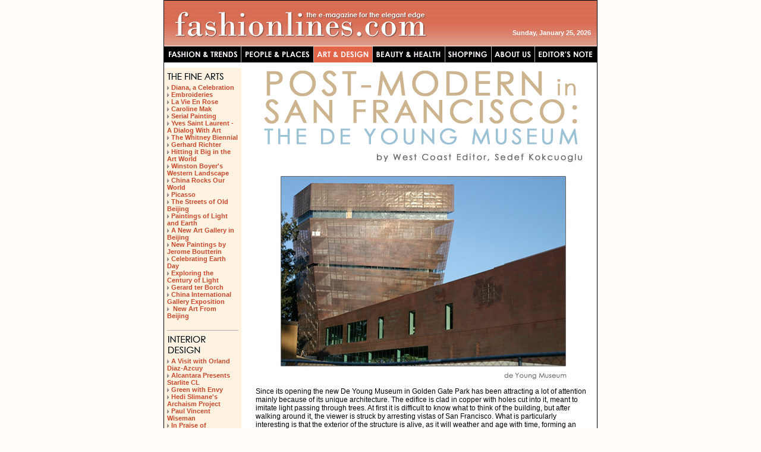

--- FILE ---
content_type: text/html; charset=UTF-8
request_url: http://www.fashionlines.com/2006/june/artDeYoungMuseum.php
body_size: 10646
content:
<HTML>
<HEAD>

	<META name="description" content="Premier e-magazine for elegant style, runway coverage, fashion trend reports,
designer collections, couture, celebrity news, make up, beauty, health,
shopping, travel and more. ">

	<META name="keywords" content="fashion, fashionlines, fashionlines.com, fashion magazine, fashion shows, designers, designer clothes, designer collections, couture, beauty, health, shopping, runway, style, jewelry, interviews, columns, photography, travel, lifestyle, art, design, elegant, apparel, sophisticated, culture, makeup, make up, paris, Sao Paulo, Los Angeles, New York, photography, plays, Ralph Lauren, yves saint Laurent, Armani, beene, Milan, san francisco, spring, winter, summer, autumn, gossip, calvin klein, manolo blahnik, chanel, dior, d&g, dolce & gabbana, diane von Furstenberg, dkny, fendi, Giorgio Armani, gucci, jean paul gaultier, louis vuitton, luis vuitton, marc Jacobs, Michael kors, prada, vera wang, Versace, yves saint Laurent, fashion week, designer clothing, fashion design, fashion designers, mens fashion, latest fashion, hot fashion, fashion wear, fashion trends, fine art, mens health, womens health, beauty salon, beauty tips, health articles, fashion clothes, sexy clothing, luxury fashion, Christine Suppes">
	
<link rel="stylesheet" type="text/css" href="includes/fashionlines.css">
<TITLE> Fashionlines - The E-Magazine for the Elegant Edge</TITLE>

<SCRIPT>
function gb_active(catName,overState) {
	eval("window.document." + catName + ".src='" + overState
+ "'");
}
</SCRIPT>



</HEAD>

<BODY TOPMARGIN=0 LEFTMARGIN=0 MARGINHEIGHT="0" MARGINWIDTH="0">
<DIV align="center">

  <!-- border color/size can be changed in css file; style of border set as ".widthborder" -->

  <TABLE width="730" cellpadding="0" cellspacing="0" class="widthborder">
  <TR>
  <TD width="728" align="left" valign="top">
  	<table width="728" border="0" cellspacing="0" cellpadding="0">
  	<tr>
  	<td valign="top" align="left">

<!-- following table is for header and menu bar include file -->
<SCRIPT Language="JavaScript">
<!--

function printDate()  {
dayNames = new Array('Sunday','Monday','Tuesday','Wednesday','Thursday','Friday','Saturday');
monthNames = new Array('January','February','March','April','May','June',
'July','August','September','October','November','December');

today = new Date();
k = today.getDate();
while(k>10)
k=k-10;
  switch(k)
  {
  case 1:
  suffix="st"; break;
  case 2:
  suffix="nd"; break;
  case 3:
  suffix="rd"; break;
  default:
  suffix="th";
  }
return dayNames[today.getDay()]+',  '+monthNames[today.getMonth()]+' '+today.getDate()+', '+ today.getFullYear();
}


//-->
</SCRIPT>


<SCRIPT>
function gb_active(catName,overState) {
	eval("window.document." + catName + ".src='" + overState
+ "'");
}
</SCRIPT>


<script language="JavaScript" type="text/JavaScript">
<!--
function MM_swapImgRestore() { //v3.0
  var i,x,a=document.MM_sr; for(i=0;a&&i<a.length&&(x=a[i])&&x.oSrc;i++) x.src=x.oSrc;
}

function MM_preloadImages() { //v3.0
  var d=document; if(d.images){ if(!d.MM_p) d.MM_p=new Array();
    var i,j=d.MM_p.length,a=MM_preloadImages.arguments; for(i=0; i<a.length; i++)
    if (a[i].indexOf("#")!=0){ d.MM_p[j]=new Image; d.MM_p[j++].src=a[i];}}
}

function MM_findObj(n, d) { //v4.01
  var p,i,x;  if(!d) d=document; if((p=n.indexOf("?"))>0&&parent.frames.length) {
    d=parent.frames[n.substring(p+1)].document; n=n.substring(0,p);}
  if(!(x=d[n])&&d.all) x=d.all[n]; for (i=0;!x&&i<d.forms.length;i++) x=d.forms[i][n];
  for(i=0;!x&&d.layers&&i<d.layers.length;i++) x=MM_findObj(n,d.layers[i].document);
  if(!x && d.getElementById) x=d.getElementById(n); return x;
}

function MM_swapImage() { //v3.0
  var i,j=0,x,a=MM_swapImage.arguments; document.MM_sr=new Array; for(i=0;i<(a.length-2);i+=3)
   if ((x=MM_findObj(a[i]))!=null){document.MM_sr[j++]=x; if(!x.oSrc) x.oSrc=x.src; x.src=a[i+2];}
}
//-->
</script>



<table width="728" border="0" cellspacing="0" cellpadding="0">
  <tr>
    <td background="images/global/headerTEXTURE.jpg" bgcolor="#ffffff">
      <table width="718" border="0" cellspacing="0" cellpadding="0">
        <tr>
          <td width="470" valign="bottom"><a href="home.php"><img src="images/global/headerLOGO.gif" width="470" height="60" alt="Fashionlines Online Magazine" border="0"></a></td>
          <td align="right" valign="bottom" class="date">
            <script language="JavaScript">
            <!--
            document.write(printDate());
            //-->
			</script>
          </td>
        </tr>
        <tr>
          <td width="470" valign="bottom"><img src="images/global/pixel.gif" width="10" height="16"></td>
          <td align="right" valign="bottom"><img src="images/global/pixel.gif" width="10" height="16"></td>
        </tr>
      </table>
    </td>
  </tr>
  <tr>
    <td valign="top" bgcolor="#000000">
      <table width="728" border="0" cellspacing="0" cellpadding="0">
        <tr>
          <td><a href="fashionMain.php" onMouseOut="MM_swapImgRestore()" onMouseOver="MM_swapImage('fashion','','images/global/mainnav1_roll.gif',1)"><img src="images/global/mainnav1.gif" name="fashion" width="130" height="28" alt="Fashion & Trends" border="0"></a></td>
<td><a href="peoplePlacesMain.php" onMouseOut="MM_swapImgRestore()" onMouseOver="MM_swapImage('people','','images/global/mainnav2_roll.gif',1)"><img src="images/global/mainnav2.gif" name="people" width="122" height="28" alt="People & Places" border="0"></a></td>
          <td><a href="artDesignMain.php" onMouseOut="MM_swapImgRestore()" onMouseOver="MM_swapImage('art','','images/global/mainnav3_roll.gif',1)"><img src="images/global/mainnav3.gif" name="art" width="99" height="28" alt="Art & Design" border="0"></a></td>
          <td><a href="beautyMain.php" onMouseOut="MM_swapImgRestore()" onMouseOver="MM_swapImage('beauty','','images/global/mainnav4_roll.gif',1)"><img src="images/global/mainnav4.gif" name="beauty" width="122" height="28" alt="Beauty & Health" border="0"></a></td>
          <td><a href="shoppingMain.php" onMouseOut="MM_swapImgRestore()" onMouseOver="MM_swapImage('shopping','','images/global/mainnav5_roll.gif',1)"><img src="images/global/mainnav5.gif" name="shopping" width="78" height="28" alt="Shopping" border="0"></a></td>
          <td><a href="aboutUsMain.php" onMouseOut="MM_swapImgRestore()" onMouseOver="MM_swapImage('aboutus','','images/global/mainnav6_roll.gif',1)"><img src="images/global/mainnav6.gif" name="aboutus" width="73" height="28" alt="About Us" border="0"></a></td>
          <td><a href="editorsNote.php" onMouseOut="MM_swapImgRestore()" onMouseOver="MM_swapImage('editorsnote','','images/global/mainnav7_roll.gif',1)"><img src="images/global/mainnav7.gif" name="editorsnote" width="104" height="28" alt="Editor's Note" border="0"></a></td>
        </tr>
      </table>
    </td>
  </tr>
</table>
<!-- end of header and menu bar table -->

	</td>
    </tr>

   <TR>
   <TD>

<table width="728" border="0" cellspacing="0" cellpadding="0">
  <tr valign="top" bgcolor="#FFFFFF">
    <td colspan="3"><img src="images/global/pixel.gif" width="20" height="9"></td>
  </tr>
  <tr>
<td width="130" align="center" valign="top" class="maincell">
<!-- following cell is for content subnav include file -->

<table width="110" border="0" cellspacing="0" cellpadding="0">
  <tr>
    <td valign="top"><img src="images/art/artContentFine.gif" alt="The Fine Arts" width="110" height="27"></td>
  </tr>
  <tr>
    <td valign="top">
	<img src="images/global/arrow.gif"><a href="artPrincessDiana.php">Diana, a Celebration</a><br>
	<img src="images/global/arrow.gif"><a href="artEmbroideriesApr06.php">Embroideries</a><br>
	<img src="images/global/arrow.gif"><a href="artFineLaVie.php">La Vie En Rose</a><br>
	<img src="images/global/arrow.gif"><a href="artMak.php">Caroline Mak</a><br>
	<img src="images/global/arrow.gif"><a href="arFineSerialPainting.php">Serial Painting</a><br>
	<img src="images/global/arrow.gif"><a href="artFineYSL.php">Yves Saint Laurent - A Dialog With Art</a><br>
	<img src="images/global/arrow.gif"><a href="artFineWhitney.php">The Whitney Biennial</a><br>
	<img src="images/global/arrow.gif"><a href="artFineGerhard.php">Gerhard Richter</a><br>
	<img src="images/global/arrow.gif"><a href="artDesignArtWorld.php">Hitting it Big in the Art World</a><br>
	<img src="images/global/arrow.gif"><a href="artDesignWinstonWest.php">Winston Boyer's Western Landscape</a><br>
	<img src="images/global/arrow.gif"><a href="artFineChina.php">China Rocks Our World</a><br>
	<img src="images/global/arrow.gif"><a href="artFinePicassoGarcon.php">Picasso</a><br>
	<img src="images/global/arrow.gif"><a href="artFineOldBeijing.php">The Streets of Old Beijing</a><br>
	<img src="images/global/arrow.gif"><a href="artFineRaquel.php">Paintings of Light and Earth</a><br>
	<img src="images/global/arrow.gif"><a href="artFineBeijingNewGallery.php">A New Art Gallery in Beijing</a><br>
	<img src="images/global/arrow.gif"><a href="artFineSemaine.php">New Paintings by Jerome Boutterin</a><br>
	<img src="images/global/arrow.gif"><a href="artDesignWinstonEarthday.php">Celebrating Earth Day</a><br>
	<img src="images/global/arrow.gif"><a href="artCenturyLight.php">Exploring the Century of Light</a><br>
	<img src="images/global/arrow.gif"><a href="artFineBorch.php">Gerard ter Borch</a><br>
	<img src="images/global/arrow.gif"><a href="artFineChinaExpo.php">China International Gallery Exposition</a><br>
	<img src="images/global/arrow.gif"><a href="artBeijingNov05.php"> New Art From Beijing</a><br>
	<br>
      </td>
  </tr>
  
  <tr>
    <td><img src="images/global/contentSideDivider.gif"></td>
  </tr>
  
    <tr>
    <td valign="top">
	<img src="images/art/artContentInterior.gif" alt="Interior Design" width="110" height="45"></td>
  </tr>
  <tr>
    <td valign="top">
	<img src="images/global/arrow.gif"><a href="artInteriorDiaz.php">A Visit with Orland Diaz-Azcuy</a><br>
	<img src="images/global/arrow.gif"><a href="artInteriorStarlite.php">Alcantara Presents Starlite CL</a><br>
	<img src="images/global/arrow.gif"><a href="artInteriorEnvy.php">Green with Envy</a><br>
	<img src="images/global/arrow.gif"><a href="artFineSlimane.php">Hedi Slimane's Archaism Project</a><br>
	<img src="images/global/arrow.gif"><a href="artDesignWiseman.php">Paul Vincent Wiseman</a><br>
	<img src="images/global/arrow.gif"><a href="artInteriorImpatiens.php">In Praise of Impatiens</a><br>
	<img src="images/global/arrow.gif"><a href="artInteriorSnoozeChair.php">The Snooze Chair</a><br>
	<br>
    </td>
  </tr>
  
  <tr>
    <td><img src="images/global/contentSideDivider.gif"></td>
  </tr>
 
  <tr>
  <td valign="top">
  <img src="images/art/artContentPhoto.gif" alt="Photography" width="110" height="27"></td>
    </tr>
	
  <tr>
    <td valign="top">
    <img src="images/global/arrow.gif"><a href="artPhotoVertigo.php">San Francisco: Vertigo Series</a><br>
    <img src="images/global/arrow.gif"><a href="artPhotoItaly.php">Images of Pastoral Italy</a><br>
    <img src="images/global/arrow.gif"><a href="artPhotoFrance.php">The Colors of Southwest France</a><br>
    <img src="images/global/arrow.gif"><a href="artPhotoWyoming.php">At Home in Wyoming </a><br>
    <img src="images/global/arrow.gif"><a href="artPhotoIstanbul.php">Insider's Guide to Istanbul</a><br>
    <img src="images/global/arrow.gif"><a href="artPhotoRau.php">Interview with Andr� Rau</a><br>
	<img src="images/global/arrow.gif"><a href="artPhotoSlimane.php">Stage - Hedi Slimane Exhibit</a><br>
	<img src="images/global/arrow.gif"><a href="artDesignWinstonWest.php">Winston Boyer's Western Landscape</a><br>
	<img src="images/global/arrow.gif"><a href="artFineWSBHomeAbroad.php">At Home and Abroad</a><br>
     <br>
      </td>
  </tr>
  
    <tr>
  	<td>
	<BR><BR>
	<script type="text/javascript"><!--
google_ad_client = "pub-4591505194340860";
google_ad_width = 120;
google_ad_height = 90;
google_ad_format = "120x90_0ads_al_s";
google_ad_channel ="";
google_color_border = "fff2e1";
google_color_bg = "fff2e1";
google_color_link = "c74a2c";
google_color_url = "c74a2c";
google_color_text = "666666";
//--></script>
<script type="text/javascript"
  src="http://pagead2.googlesyndication.com/pagead/show_ads.js">
</script>
	</td>
	</tr>
  
  
</table>
<!-- end of content subnav cell -->
</td>
<td width="9" valign="top" bgcolor="#FFFFFF"><img src="images/global/pixel.gif" width="9" height="20"></td>
<td width="589" align="CENTER" valign="TOP" bgcolor="#FFFFFF">

<!-- MAIN CONTENT STARTS HERE -->

<table width="560" height="303" border="0" cellpadding="0" cellspacing="0">
  <tr>
    <td height="36" colspan="2">
		<center>
		<img src="images/art/artDeYoungMay06_01.gif" alt="postmodern in san francisco: the de young museum" width="550" height="160">
		<br><br><img src="images/art/artDeYoungMay06_04.jpg" alt="the de Young Museum" width="488" height="347"></center>
		
<p class="text12">Since its opening the new De Young Museum in Golden Gate Park has been attracting a lot of attention mainly because of its unique architecture.  The edifice is clad in copper with holes cut into it, meant to imitate light passing through trees.  At first it is difficult to know what to think of the building, but after walking around it, the viewer is struck by arresting vistas of San Francisco.  What is particularly interesting is that the exterior of the structure is alive, as it will weather and age with time, forming an incredible patina, probably pretty quickly too given the weather in SF.  It will be interesting to see what it looks like in a few years� time, as the copper skin is already oxidizing towards a dark verdigris. As for the collections inside the museum, the eclectic mix of art housed at De Young fosters connectivity through diversity. In a culturally rich city, where people are not easily impressed, De Young carves a distinctive niche with an innovative approach, namely showcasing art in an extraordinarily aesthetic Post-Modern environment.<br><br>
	After the June 2nd 1998 vote whereby the proposal to rebuild De Young was defeated by San Franciscans, a bold and aggressive fundraiser managed to raise $190 million in private funds to push the project forward. Though the ambitious undertaking was riddled with controversy every step of the way, the museum was successfully reinvented, thanks to patrons� steely resolve and an unrelenting perseverance. Today, the imposing structure not only resonates with the tectonic topography of the area, but also sheds light on the unique politics of the city.</p>
    <center><img src="images/art/artDeYoungMay06_27.jpg" alt="the de Young's Copper Skin" width="406" height="298"></center>
	<p class="text12">Ultimately, persuading the private sector to bankroll the project proved to be much less of a challenge than finding the right architectural firm to come up with a dazzling design. Finally, in January 1999 the conceptual blueprint of Herzog &amp; de Meuron won over the selection committee; however, the public was not initially impressed by the Swiss firm's twisting tower idea. Emotionally-charged critics likened the soaring construction to many things, including "a huge shed," an "aircraft carrier" and a "Howard Johnson's of the future." Eventually, the original plan prevailed and the team proceeded to source the building�s metal skin.
<br><br>
Jacques Herzog and Pierre de Meuron�s idea, inspired by a series of photographs Herzog took in Golden Gate Park, was to mimic dappled sunlight filtering trough the trees on copper sheets. But achieving this kind of an effect on such a large scale had not been attempted before. The solution to the predicament came from a Kansas City firm specializing in architectural panels. In the end, each of the 7,602 panels making up the skin were individually cut, punched and embossed to realize the desired effect of being one with nature.	
<br><br>
<img src="images/art/artDeYoungMay06_16.jpg" alt="The Viewing Gallery" width="308" height="222" class="left">The De Young building is mainly horizontal, consisting of two stories, with an additional third level tucked away underground. The De Young blends traditional and modern influences with a long curvilinear outline balanced on the one end with a coiling tower on the other end. The 144 feet vertical component, a twisting trapezoidal rise morphing into varied silhouettes depending on the viewer's perspective, houses the educational programs of the museum. Also, located atop the construct is a viewing gallery, affording visitors a panoramic view of San Francisco most people could not have known to exist. From there one can see downtown skyscrapers, the Marin headlands and the Pacific Ocean. The entrance, designed by Ruth Asawa, is reminiscent of a miniature dreamscape, featuring a constellation of delicate and seemingly weightless wire sculptures suspended in midair. The scintillating play of light and shadow amongst the various elements in the ascending form confirm that the museum is indeed conceived to trigger a sensory rollercoaster ride.</p>
<div class="clear">&nbsp;</div>
<p class="text12"><img src="images/art/artDeYoungMay06_23.jpg" alt="The Courtyard" width="247" height="341" class="right">The galleries laid out in a parallel configuration are demarcated by irregularly shaped and beautifully landscaped courtyards designed by Walter Hood. This interesting approach incorporates nature into the artwork, while bringing the art out to nature. Several tall windows shed sunlight into galleries and allow park goers to sneak a peak into the interior. It is voyeurism of the most intellectual kind; forcing the viewer into an interactive encounter with the art and scenery. Thus, De Young stands apart from the customary conception of a museum as an "art-filled box."</p>
<div class="clear">&nbsp;</div>
<p class="text12"><img src="images/art/artDeYoungMay06_11.jpg" alt="The Staircase" width="257" height="273" class="left">Walking through the museum, each visitor charts an individual voyage, as there is no predetermined route to follow. The layout of the museum, underscored by the pouring of the landscape in and out of the galleries, fosters a nonhierarchical viewing of the collections. One can walk through the art exhibits and gardens, weaving in and out of a complex tapestry of cement, metal, art, nature, open air, and even water. The Oceanic gallery, stretching over 9,500 square feet of space, paved with syncopated stones quarried in Italy, is a marvel to behold.  The arcade topped with a shallow tent-like ceiling is a striking reminder of the city's beautiful waterfront. The Appleton Greenmoore stone surrounding the building features a continuous crack from the edge of the Music Concourse roadway to the main entrance door as homage to the SF fault line. Goldworthy�s creation not only serves as a reminder of the Loma Prieta earthquake that damaged the original De Young, but also fractures into stone boulder benches. While sitting on this most unusual resting spot, nestled in the bosom of Mother Nature, one can enjoy the massive Gerhard Richter mural, easily distinguishable by its deliberately blurred effect.
<br>
<br>
	De Young�s meticulously designed floor plans allow the work to shine in the best light. The architecture is tailored to complement the essence of what is on display. The American paintings, for example, are showcased in rectangular rooms with walls painted in different shades of rose, lilac, ecru and green. The Oceanic collections, on the other hand, are placed in dramatically-lit loci in dark enclosures accented with wood floors, ceilings and display cases. Then again, the Saxe collection of contemporary arts is housed underneath a blown-glass rain-shower piece suspended from the ceiling. In summary, at De Young, art is complemented and amplified by its surroundings.
<br><br>
In terms of its exploration of symbolic connections and the history of form De Young is a Post-Modern work in the built environment of the Bay Area. According to art guru Amy Dempsey the infamously contentious term "Post-Modern" "was originally applied to architecture in the mid-1970s to describe buildings that abandoned clean, rational, minimalist forms in favor of ambiguous, contradictory structures enlivened by playful references to historical styles, borrowings from other cultures and the use of startlingly bold colors." In light of this definition, one can see that the local museum in Golden Gate Park is a montage of diverse design influences. The assortment of materials, styles, structures and environments, characteristic of Post-Modernism, renders De Young an eclectic creation, which cannot be defined by a single school. A rectangular building, cloaked under an ornate copper skin, melded with a spiraling tower, set in a carefully landscaped park that occasionally spills into the display areas certainly defies a clear-cut classification. True to the movement's mantra, "Less is a bore" here one can identify a colorful liberty standing in stark juxtaposition to uniformity.   Ultimately, this extraneous variety achieves rich cohesion through calculated miscellany.
	<br><br>
	<img src="images/art/artDeYoungMay06_20.jpg" alt="Ruth Asawa sculpture" width="256" height="402" class="right">Post-Modernism is a denunciation of absolute truths, infallible identities and grand narratives. Though the movement was initially conceived as a reaction to modernism, it soon declared independence from its predecessor.  The term, coined by Jean-Francis Lyotard, originally meant to refer to a high-paced cultural environment defined by constant flux, has come to be used in a broader pejorative sense to describe attitudes, culture, art and even philosophical theories. As a cultural movement Post-Modernism was heavily influenced by consumerism, globalization, fragmentation of authority and the commoditization of knowledge. However as an artistic movement it simply hoped to overthrow the universals or the fundamentals of art.  Adherents thought that this revolution could be achieved through the rejection of high and low art forms.  Therefore, the Post-Modern style is characterized by eclecticism, fragmentation, deconstructivism, digression, irony and the return of ornament and historical reference. The overall cohesion of varied and often contradicting elements is utterly irrelevant, as meaning can be unearthed as soon as we "stop making sense" -- as Post-Modern icon David Byrne, and his band Talking heads so aptly put it.
<br><br>
The twisting tower, which has been the source of heated controversy, is perhaps the best example of contemporary local art fostering discord, awareness, and social discourse. After all, Post-Modernism is notorious for using outrageous and anti-functional creations packed with visual zing to make an impact. However, this irreverent attitude is not a mere manifestation of anarchy.  It is simply a celebration of egalitarian pluralism.  The aim of 'impertinence' -- as French thinker Jean Baudrillard put it -- is "an ecstasy of communication."
<br><br>  
<img src="images/art/artDeYoungMay06_08.jpg" alt="The Sculpture Garden" width="243" height="377" class="left">It appears that those instrumental in the rebuilding of De Young wanted to challenge our perception of reality and truth. Using motifs or images from the past, such as the earthquake, these artists appropriated history into a new context. Consequently, the museum turned out to be a complex expression of what it is like to live in the twenty-first century.  Today, just like our culture and society, our art should have a heterogeneous identity. Previously marginalized forms of expression cannot be kept at the sidelines forever. De Young is a testament that Post-Modernity is not preoccupied with moral and aesthetic utopianism. Varied, unsettling and inexplicable art fosters an ethos of diversity. Therefore, both the Chicano Visions exhibit and the work of John Bankston can coexist under one roof, emblematic of the irresistible harmony of clashes.</p>

</td>
  </tr>
  
  <tr>
    <td height="267" valign="top">
<br><br>
       <script type="text/javascript"><!--
google_ad_client = "pub-4591505194340860";
google_ad_width = 300;
google_ad_height = 250;
google_ad_format = "300x250_as";
google_ad_type = "text";
google_ad_channel ="";
google_color_border = "B0E0E6";
google_color_bg = "FFFFFF";
google_color_link = "000000";
google_color_url = "336699";
google_color_text = "333333";
//--></script>
<script type="text/javascript"
  src="http://pagead2.googlesyndication.com/pagead/show_ads.js">
</script>  
    </td>

  </tr>
</table>

<!-- MAIN CONTENT ENDS HERE -->

    </td>
  </tr>
  <tr bgcolor="#FFFFFF">
    <td colspan="3" valign="top"><img src="images/global/pixel.gif" width="20" height="9"></td>
  </tr>
</table>

</td>
  </tr>
</table>

<!-- BEGIN WEBSIDESTORY CODE v7.1 -->
<!-- COPYRIGHT 1997-2001 WEBSIDESTORY, INC. ALL RIGHTS RESERVED. U.S.PATENT PENDING. Privacy notice at: http://websidestory.com/privacy -->
<script language="javascript">
var _pn="artDeYoungMuseum"; 	//page name(s)
var _mlc="features";	//multi-level content category
var _cp="null"; 	//campaign
var _acct="WE50012863ZA66EN3"; 	//account number(s)
var _pndef="title";	//default page name
var _ctdef="full"; 	//default content category
var _dlf="n";	//download filter
var _elf="n";	//exit link filter
var _epg="n"; 	//event page identifier
var _hcv=68;	//code version
var _mn="wp169"; //machine name
var _gn="phg.hitbox.com"; //gateway name
var _lp=location.protocol.indexOf('https')>-1?'https://':'http://';
function _wn(_nm){if((_nm.indexOf("NAME")>0&&_nm.indexOf("PUT")>=0)||
(_nm.indexOf("CONTENT")>=0&&_nm.indexOf("CATEGORY")>0))return true;return false;}
function _gd(_x,_w){_ed = (_x.lastIndexOf("/"));
_be = (_w!="full")?(_x.lastIndexOf("/",(_ed-2))):(_x.indexOf("/"));
_dn = (_be==_ed)?"/":(_x.substring(_be, _ed));return _dn;}
function _gf(_x){_ed = (_x.length);_be = ((_x.lastIndexOf("/"))+1);
_fn = (_x.substring(_be, _ed));return _fn;}
function _vc(_ml){_mll=_ml.length-1;if(_ml.lastIndexOf("/")==_mll){_ml=_ml.substring(0,_mll)}
if(_ml.indexOf("/")!=0){_ml="/"+_ml;}return _ml;}
function _ps(_ip,_pml){if(!_ip){_pml=(_wn(_pml))?_gd(location.pathname,_ctdef):_vc(_pml);}
else{if (_wn(_pml)){if (_pndef=="title"){_pt=document.title; if (_pt!=""){_pml=_pt};}
else{_pml=_gf(location.pathname);if (_pml==""){_pml=_pndef};}};}return _pml;}
function _pm(_ml,_fml,_ipn){if (_ml.indexOf(";")!=-1){_nml=_ml.substring(0,(_ml.indexOf(";")));
_rm=_ml.substring((_ml.indexOf(";")+1),_ml.length);_fml+=_ps(_ipn,_nml)+";";
_fp=_pm(_rm,_fml,_ipn);return _fp;}else {_fml+=_ps(_ipn,_ml);return _fml;}}
var _sv=10;var _bn=navigator.appName;if(_bn.substring(0,9)=="Microsoft"){_bn="MSIE";};
var _bv=(Math.round(parseFloat(navigator.appVersion)*100));if((_bn=="MSIE")&&(parseInt(_bv)==2))_bv=301;
var _rf=escape(document.referrer);_mlc=_pm(_mlc,"",false);_pn=_pm(_pn,"",true);
</script><script language="javascript1.1" id="_hbc">_sv=11;</script>
<script language="javascript1.1" defer src="http://stats.hitbox.com/js/hbp.js"></script>
<script language="javascript">if (_sv==10){if (document.cookie.indexOf("CP=")!=-1){_ce="y";}else{
document.cookie="CP=null*; path=/; expires=Wed, 1 Jan 2020 00:00:00 GMT";
_ce=(document.cookie.indexOf("CP=")!=-1)?"y":"n";};if((_rf=="undefined")||(_rf=="")){_rf="bookmark";};
_x2="<img src='"+_lp+_gn+"/HG?hc="+_mn+"&hb="+escape(_acct)+"&n="+escape(_pn);
_x3="&cd=1&hv=6' border=0 height=1 width=1>";
_ar="&bn="+escape(_bn)+"&bv="+_bv+"&ce="+_ce+"&ss=na&sc=na&dt=&sv="+_sv+"&con="+escape(_ct);
_ar+="&vcon="+escape(_mlc)+"&epg="+_epg+"&hp=u&cy=u&ja=na&ln=na&cp="+escape(_cp)+"&pl=&rf="+_rf;
document.write(_x2+_ar+_x3);}document.write("<\!--");</script>
<noscript><img src="http://phg.hitbox.com/HG?hc=wp169&cd=1&hv=6&ce=u&hb=WE50012863ZA66EN3&n=TEMPLATE&vcon=CATEGORY" border='0' width='1' height='1'>
</noscript><!--//-->
<!-- END WEBSIDESTORY CODE  -->

      </TD>
    </TR>
  </TABLE>
  <br>


 <!-- following table is for footer include file -->

 <table width="728" border="0" cellspacing="0" cellpadding="0">
  <tr>
    <td align="center">
	    <a href="aboutUsMain.php"> Contact Us</a><span class="text"> | </span> <a href="http://www.fashionlines.com"> Subscribe</a><span class="text"> | </span><a href="archive.php" target="_blank">Fashionlines
	    Archives</a><span class="text"> | </span> <a href="http://www.jewelsbychristine.com" target="_blank">&ldquo;Jewels
	    By Christine&rdquo;</a> <span class="text">|</span> <a href="search2.php">Search </a><br>
	    <br>
	    <span class="text">&copy; 1998-2006
	    Fashionlines.com. All rights reserved.</span><br><br>
    </td>
  </tr>

</table>
<!-- end of footer table -->


<SCRIPT language="javascript">
	gb_active('art','images/global/mainnav3_roll.gif');
</SCRIPT>


</DIV>
</BODY>
</HTML>




--- FILE ---
content_type: text/html; charset=utf-8
request_url: https://www.google.com/recaptcha/api2/aframe
body_size: 272
content:
<!DOCTYPE HTML><html><head><meta http-equiv="content-type" content="text/html; charset=UTF-8"></head><body><script nonce="LDfQUvqzLH1GU7E9UJNBUg">/** Anti-fraud and anti-abuse applications only. See google.com/recaptcha */ try{var clients={'sodar':'https://pagead2.googlesyndication.com/pagead/sodar?'};window.addEventListener("message",function(a){try{if(a.source===window.parent){var b=JSON.parse(a.data);var c=clients[b['id']];if(c){var d=document.createElement('img');d.src=c+b['params']+'&rc='+(localStorage.getItem("rc::a")?sessionStorage.getItem("rc::b"):"");window.document.body.appendChild(d);sessionStorage.setItem("rc::e",parseInt(sessionStorage.getItem("rc::e")||0)+1);localStorage.setItem("rc::h",'1769330276213');}}}catch(b){}});window.parent.postMessage("_grecaptcha_ready", "*");}catch(b){}</script></body></html>

--- FILE ---
content_type: text/css
request_url: http://www.fashionlines.com/2006/june/includes/fashionlines.css
body_size: 699
content:
body 	{
	background-color: #fffcf9;
	font-family: Arial, Helvetica, sans-serif;
	font-size: 11px;
	color: #000000;
	}
	
.date {	
	font-family: Arial, Helvetica, sans-serif;
	font-size: 11px;
	color: #FFFFFF;
	font-weight: bold;
	}
	
.text	{
	font-family: Arial, Helvetica, sans-serif;
	font-size: 11px;
	color: #000000;
	}

.text12	{
	font-family: Arial, Helvetica, sans-serif;
	font-size: 12px;
	color: #000000;
	}

img.left {
	float: left;
	padding: 0px 15px 15px 0px;
	}

img.right {
	float:right;
	padding: 0px 0px 15px 15px;
	}

.clear {
	clear: both;
	}

.subscribetext {
	font-family: Arial, Helvetica, sans-serif;
	font-size: 10px;
	color: #666666;
	}


.header1 {
	font-family: Arial, Helvetica, sans-serif;
	font-size: 11px;
	color: #000000;
	font-weight: bold;
	}


.widthborder {
        border-style: solid;
        border-color: #000000;
        border-width: 1px;        /* sets LAYOUT border width on all sides */
      }
      
.storyborder {
        border-style: solid;
        border-color: #000000;
        border-width: 1px;        /* sets THUMBNAIL border width on all sides */
      }
      

/* CELL BACKGROUND COLOR FOR "MAIN" PAGES */
       
.maincell {
	background-color: #fff2e1;
	}
	

/* CELL BACKGROUND COLOR FOR "MAIN" SIDEBARS */
       
.maincellside {
	background-color: #f9d4ba;
	}

      
/* MAIN LINKS: WHOLE SITE  */	

a:link {
	font-family: Arial, Helvetica, sans-serif;
	font-size: 11px;
	color: #c74a2c;
	font-weight: bold;
	text-decoration: none;
	}

a:visited {
	font-family: Arial, Helvetica, sans-serif;
	font-size: 11px;
	color: #c74a2c;
	font-weight: bold;
	text-decoration: none;
	}
	
a:hover {
	font-family: Arial, Helvetica, sans-serif;
	font-size: 11px;
	color: #c74a2c;
	font-weight: bold;
	text-decoration: underline;
	}
	
a:active {
	font-family: Arial, Helvetica, sans-serif;
	font-size: 11px;
	color: #000000;
	font-weight: bold;
	text-decoration: none;
	}
	
	

/* HOME PAGE SUB LINKS: "Other Stories This Week"  */

a.home1:link {
	font-family: Arial, Helvetica, sans-serif;
	font-size: 11px;
	color: #c74a2c;
	font-weight: normal;
	text-decoration: none;
	}

a.home1:visited {
	font-family: Arial, Helvetica, sans-serif;
	font-size: 11px;
	color: #c74a2c;
	font-weight: normal;
	text-decoration: none;
	}
	
a.home1:hover {
	font-family: Arial, Helvetica, sans-serif;
	font-size: 11px;
	color: #c74a2c;
	font-weight: normal;
	text-decoration: underline;
	}
	
a.home1:active {
	font-family: Arial, Helvetica, sans-serif;
	font-size: 11px;
	color: #000000;
	font-weight: normal;
	text-decoration: none;
	}


/*  HOME PAGE SUB LINKS: "JBC"  */

a.homejbc:link {
	font-family: Arial, Helvetica, sans-serif;
	font-size: 10px;
	color: #666666;
	text-decoration: underline;
	}

a.homejbc:visited {
	font-family: Arial, Helvetica, sans-serif;
	font-size: 10px;
	color: #666666;
	text-decoration: underline;
	}
	
a.homejbc:hover {
	font-family: Arial, Helvetica, sans-serif;
	font-size: 10px;
	color: #000000;
	text-decoration: underline;
	}
	
a.homejbc:active {
	font-family: Arial, Helvetica, sans-serif;
	font-size: 10px;
	color: #000000;
	text-decoration: underline;
	}
	
	
/*  MAIN PAGE SIDE BAR LINKS: "mainsidebar"  */

a.mainsidebar:link {
	font-family: Arial, Helvetica, sans-serif;
	font-size: 10px;
	color: #000000;
	text-decoration: underline;
	}

a.mainsidebar:visited {
	font-family: Arial, Helvetica, sans-serif;
	font-size: 10px;
	color: #000000;
	text-decoration: underline;
	}
	
a.mainsidebar:hover {
	font-family: Arial, Helvetica, sans-serif;
	font-size: 10px;
	color: #666666;
	text-decoration: underline;
	}
	
a.mainsidebar:active {
	font-family: Arial, Helvetica, sans-serif;
	font-size: 10px;
	color: #666666;
	text-decoration: underline;
	}
	